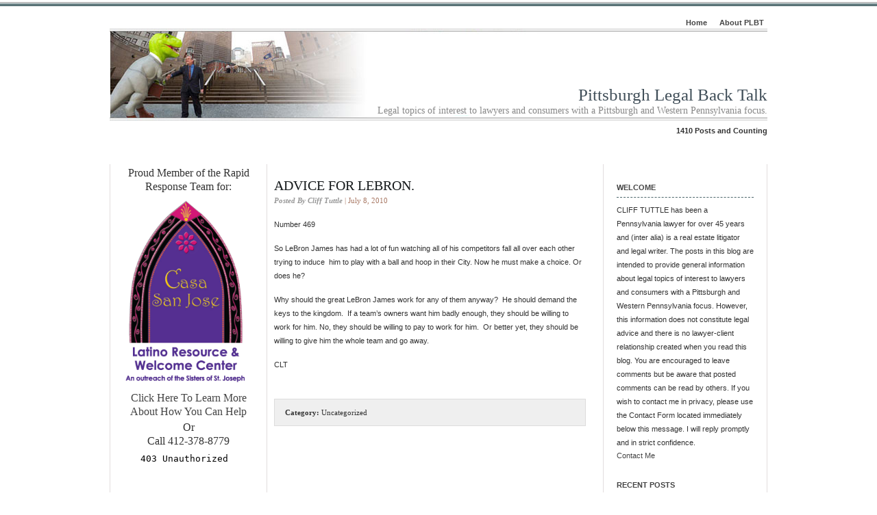

--- FILE ---
content_type: text/html; charset=UTF-8
request_url: https://www.pittsburghlegalbacktalk.com/advice-for-lebron/
body_size: 10367
content:
<!DOCTYPE html PUBLIC "-//W3C//DTD XHTML 1.0 Transitional//EN" "http://www.w3.org/TR/xhtml1/DTD/xhtml1-transitional.dtd">
<html xmlns="http://www.w3.org/1999/xhtml">
<head profile="http://gmpg.org/xfn/11">
<meta http-equiv="Content-Type" content="text/html; charset=UTF-8" />
<meta name="distribution" content="global" />
<meta name="robots" content="follow, all" />
<meta name="language" content="en" />
<meta name="google-site-verification" content="9J0g6oJScI9G0A5qPTdA2q-hyYfrRJed_YllKUDp62A" />
<title>  Advice for LeBron. : Pittsburgh Legal Back Talk</title>


<link rel="alternate" type="application/rss+xml" title="RSS 2.0" href="https://www.pittsburghlegalbacktalk.com/feed/" />
<link rel="alternate" type="text/xml" title="RSS .92" href="https://www.pittsburghlegalbacktalk.com/feed/rss/" />
<link rel="alternate" type="application/atom+xml" title="Atom 0.3" href="https://www.pittsburghlegalbacktalk.com/feed/atom/" />
<link rel="pingback" href="https://www.pittsburghlegalbacktalk.com/xmlrpc.php" />
	<link rel='archives' title='April 2020' href='https://www.pittsburghlegalbacktalk.com/2020/04/' />
	<link rel='archives' title='August 2019' href='https://www.pittsburghlegalbacktalk.com/2019/08/' />
	<link rel='archives' title='July 2019' href='https://www.pittsburghlegalbacktalk.com/2019/07/' />
	<link rel='archives' title='June 2019' href='https://www.pittsburghlegalbacktalk.com/2019/06/' />
	<link rel='archives' title='May 2019' href='https://www.pittsburghlegalbacktalk.com/2019/05/' />
	<link rel='archives' title='April 2019' href='https://www.pittsburghlegalbacktalk.com/2019/04/' />
	<link rel='archives' title='March 2019' href='https://www.pittsburghlegalbacktalk.com/2019/03/' />
	<link rel='archives' title='February 2019' href='https://www.pittsburghlegalbacktalk.com/2019/02/' />
	<link rel='archives' title='January 2019' href='https://www.pittsburghlegalbacktalk.com/2019/01/' />
	<link rel='archives' title='December 2018' href='https://www.pittsburghlegalbacktalk.com/2018/12/' />
	<link rel='archives' title='November 2018' href='https://www.pittsburghlegalbacktalk.com/2018/11/' />
	<link rel='archives' title='October 2018' href='https://www.pittsburghlegalbacktalk.com/2018/10/' />
	<link rel='archives' title='September 2018' href='https://www.pittsburghlegalbacktalk.com/2018/09/' />
	<link rel='archives' title='August 2018' href='https://www.pittsburghlegalbacktalk.com/2018/08/' />
	<link rel='archives' title='July 2018' href='https://www.pittsburghlegalbacktalk.com/2018/07/' />
	<link rel='archives' title='June 2018' href='https://www.pittsburghlegalbacktalk.com/2018/06/' />
	<link rel='archives' title='May 2018' href='https://www.pittsburghlegalbacktalk.com/2018/05/' />
	<link rel='archives' title='April 2018' href='https://www.pittsburghlegalbacktalk.com/2018/04/' />
	<link rel='archives' title='March 2018' href='https://www.pittsburghlegalbacktalk.com/2018/03/' />
	<link rel='archives' title='February 2018' href='https://www.pittsburghlegalbacktalk.com/2018/02/' />
	<link rel='archives' title='January 2018' href='https://www.pittsburghlegalbacktalk.com/2018/01/' />
	<link rel='archives' title='December 2017' href='https://www.pittsburghlegalbacktalk.com/2017/12/' />
	<link rel='archives' title='November 2017' href='https://www.pittsburghlegalbacktalk.com/2017/11/' />
	<link rel='archives' title='October 2017' href='https://www.pittsburghlegalbacktalk.com/2017/10/' />
	<link rel='archives' title='September 2017' href='https://www.pittsburghlegalbacktalk.com/2017/09/' />
	<link rel='archives' title='August 2017' href='https://www.pittsburghlegalbacktalk.com/2017/08/' />
	<link rel='archives' title='July 2017' href='https://www.pittsburghlegalbacktalk.com/2017/07/' />
	<link rel='archives' title='June 2017' href='https://www.pittsburghlegalbacktalk.com/2017/06/' />
	<link rel='archives' title='May 2017' href='https://www.pittsburghlegalbacktalk.com/2017/05/' />
	<link rel='archives' title='April 2017' href='https://www.pittsburghlegalbacktalk.com/2017/04/' />
	<link rel='archives' title='March 2017' href='https://www.pittsburghlegalbacktalk.com/2017/03/' />
	<link rel='archives' title='February 2017' href='https://www.pittsburghlegalbacktalk.com/2017/02/' />
	<link rel='archives' title='January 2017' href='https://www.pittsburghlegalbacktalk.com/2017/01/' />
	<link rel='archives' title='December 2016' href='https://www.pittsburghlegalbacktalk.com/2016/12/' />
	<link rel='archives' title='November 2016' href='https://www.pittsburghlegalbacktalk.com/2016/11/' />
	<link rel='archives' title='October 2016' href='https://www.pittsburghlegalbacktalk.com/2016/10/' />
	<link rel='archives' title='September 2016' href='https://www.pittsburghlegalbacktalk.com/2016/09/' />
	<link rel='archives' title='August 2016' href='https://www.pittsburghlegalbacktalk.com/2016/08/' />
	<link rel='archives' title='July 2016' href='https://www.pittsburghlegalbacktalk.com/2016/07/' />
	<link rel='archives' title='June 2016' href='https://www.pittsburghlegalbacktalk.com/2016/06/' />
	<link rel='archives' title='May 2016' href='https://www.pittsburghlegalbacktalk.com/2016/05/' />
	<link rel='archives' title='April 2016' href='https://www.pittsburghlegalbacktalk.com/2016/04/' />
	<link rel='archives' title='March 2016' href='https://www.pittsburghlegalbacktalk.com/2016/03/' />
	<link rel='archives' title='February 2016' href='https://www.pittsburghlegalbacktalk.com/2016/02/' />
	<link rel='archives' title='January 2016' href='https://www.pittsburghlegalbacktalk.com/2016/01/' />
	<link rel='archives' title='December 2015' href='https://www.pittsburghlegalbacktalk.com/2015/12/' />
	<link rel='archives' title='November 2015' href='https://www.pittsburghlegalbacktalk.com/2015/11/' />
	<link rel='archives' title='October 2015' href='https://www.pittsburghlegalbacktalk.com/2015/10/' />
	<link rel='archives' title='September 2015' href='https://www.pittsburghlegalbacktalk.com/2015/09/' />
	<link rel='archives' title='August 2015' href='https://www.pittsburghlegalbacktalk.com/2015/08/' />
	<link rel='archives' title='June 2015' href='https://www.pittsburghlegalbacktalk.com/2015/06/' />
	<link rel='archives' title='May 2015' href='https://www.pittsburghlegalbacktalk.com/2015/05/' />
	<link rel='archives' title='April 2015' href='https://www.pittsburghlegalbacktalk.com/2015/04/' />
	<link rel='archives' title='March 2015' href='https://www.pittsburghlegalbacktalk.com/2015/03/' />
	<link rel='archives' title='February 2015' href='https://www.pittsburghlegalbacktalk.com/2015/02/' />
	<link rel='archives' title='January 2015' href='https://www.pittsburghlegalbacktalk.com/2015/01/' />
	<link rel='archives' title='December 2014' href='https://www.pittsburghlegalbacktalk.com/2014/12/' />
	<link rel='archives' title='November 2014' href='https://www.pittsburghlegalbacktalk.com/2014/11/' />
	<link rel='archives' title='October 2014' href='https://www.pittsburghlegalbacktalk.com/2014/10/' />
	<link rel='archives' title='September 2014' href='https://www.pittsburghlegalbacktalk.com/2014/09/' />
	<link rel='archives' title='August 2014' href='https://www.pittsburghlegalbacktalk.com/2014/08/' />
	<link rel='archives' title='July 2014' href='https://www.pittsburghlegalbacktalk.com/2014/07/' />
	<link rel='archives' title='May 2014' href='https://www.pittsburghlegalbacktalk.com/2014/05/' />
	<link rel='archives' title='August 2012' href='https://www.pittsburghlegalbacktalk.com/2012/08/' />
	<link rel='archives' title='July 2012' href='https://www.pittsburghlegalbacktalk.com/2012/07/' />
	<link rel='archives' title='June 2012' href='https://www.pittsburghlegalbacktalk.com/2012/06/' />
	<link rel='archives' title='May 2012' href='https://www.pittsburghlegalbacktalk.com/2012/05/' />
	<link rel='archives' title='April 2012' href='https://www.pittsburghlegalbacktalk.com/2012/04/' />
	<link rel='archives' title='March 2012' href='https://www.pittsburghlegalbacktalk.com/2012/03/' />
	<link rel='archives' title='February 2012' href='https://www.pittsburghlegalbacktalk.com/2012/02/' />
	<link rel='archives' title='January 2012' href='https://www.pittsburghlegalbacktalk.com/2012/01/' />
	<link rel='archives' title='December 2011' href='https://www.pittsburghlegalbacktalk.com/2011/12/' />
	<link rel='archives' title='November 2011' href='https://www.pittsburghlegalbacktalk.com/2011/11/' />
	<link rel='archives' title='October 2011' href='https://www.pittsburghlegalbacktalk.com/2011/10/' />
	<link rel='archives' title='September 2011' href='https://www.pittsburghlegalbacktalk.com/2011/09/' />
	<link rel='archives' title='August 2011' href='https://www.pittsburghlegalbacktalk.com/2011/08/' />
	<link rel='archives' title='July 2011' href='https://www.pittsburghlegalbacktalk.com/2011/07/' />
	<link rel='archives' title='June 2011' href='https://www.pittsburghlegalbacktalk.com/2011/06/' />
	<link rel='archives' title='May 2011' href='https://www.pittsburghlegalbacktalk.com/2011/05/' />
	<link rel='archives' title='April 2011' href='https://www.pittsburghlegalbacktalk.com/2011/04/' />
	<link rel='archives' title='March 2011' href='https://www.pittsburghlegalbacktalk.com/2011/03/' />
	<link rel='archives' title='February 2011' href='https://www.pittsburghlegalbacktalk.com/2011/02/' />
	<link rel='archives' title='January 2011' href='https://www.pittsburghlegalbacktalk.com/2011/01/' />
	<link rel='archives' title='December 2010' href='https://www.pittsburghlegalbacktalk.com/2010/12/' />
	<link rel='archives' title='November 2010' href='https://www.pittsburghlegalbacktalk.com/2010/11/' />
	<link rel='archives' title='October 2010' href='https://www.pittsburghlegalbacktalk.com/2010/10/' />
	<link rel='archives' title='September 2010' href='https://www.pittsburghlegalbacktalk.com/2010/09/' />
	<link rel='archives' title='August 2010' href='https://www.pittsburghlegalbacktalk.com/2010/08/' />
	<link rel='archives' title='July 2010' href='https://www.pittsburghlegalbacktalk.com/2010/07/' />
	<link rel='archives' title='June 2010' href='https://www.pittsburghlegalbacktalk.com/2010/06/' />
	<link rel='archives' title='May 2010' href='https://www.pittsburghlegalbacktalk.com/2010/05/' />
	<link rel='archives' title='April 2010' href='https://www.pittsburghlegalbacktalk.com/2010/04/' />
	<link rel='archives' title='March 2010' href='https://www.pittsburghlegalbacktalk.com/2010/03/' />
	<link rel='archives' title='February 2010' href='https://www.pittsburghlegalbacktalk.com/2010/02/' />
	<link rel='archives' title='January 2010' href='https://www.pittsburghlegalbacktalk.com/2010/01/' />
	<link rel='archives' title='December 2009' href='https://www.pittsburghlegalbacktalk.com/2009/12/' />
	<link rel='archives' title='November 2009' href='https://www.pittsburghlegalbacktalk.com/2009/11/' />
	<link rel='archives' title='October 2009' href='https://www.pittsburghlegalbacktalk.com/2009/10/' />
	<link rel='archives' title='September 2009' href='https://www.pittsburghlegalbacktalk.com/2009/09/' />
	<link rel='archives' title='August 2009' href='https://www.pittsburghlegalbacktalk.com/2009/08/' />
	<link rel='archives' title='July 2009' href='https://www.pittsburghlegalbacktalk.com/2009/07/' />
	<link rel='archives' title='June 2009' href='https://www.pittsburghlegalbacktalk.com/2009/06/' />
	<link rel='archives' title='May 2009' href='https://www.pittsburghlegalbacktalk.com/2009/05/' />
	<link rel='archives' title='April 2009' href='https://www.pittsburghlegalbacktalk.com/2009/04/' />
	<link rel='archives' title='March 2009' href='https://www.pittsburghlegalbacktalk.com/2009/03/' />
	<link rel='archives' title='February 2009' href='https://www.pittsburghlegalbacktalk.com/2009/02/' />
	<link rel='archives' title='January 2009' href='https://www.pittsburghlegalbacktalk.com/2009/01/' />
	<link rel='archives' title='December 2008' href='https://www.pittsburghlegalbacktalk.com/2008/12/' />
	<link rel='archives' title='November 2008' href='https://www.pittsburghlegalbacktalk.com/2008/11/' />
	<link rel='archives' title='October 2008' href='https://www.pittsburghlegalbacktalk.com/2008/10/' />
	<link rel='archives' title='September 2008' href='https://www.pittsburghlegalbacktalk.com/2008/09/' />
	<link rel='archives' title='August 2008' href='https://www.pittsburghlegalbacktalk.com/2008/08/' />
	<link rel='archives' title='July 2008' href='https://www.pittsburghlegalbacktalk.com/2008/07/' />
<meta name='robots' content='max-image-preview:large' />

<!-- Google Tag Manager for WordPress by gtm4wp.com -->
<script data-cfasync="false" data-pagespeed-no-defer>//<![CDATA[
	var gtm4wp_datalayer_name = "dataLayer";
	var dataLayer = dataLayer || [];
//]]>
</script>
<!-- End Google Tag Manager for WordPress by gtm4wp.com --><link rel='dns-prefetch' href='//www.google.com' />
<link rel='dns-prefetch' href='//s.w.org' />
		<script type="text/javascript">
			window._wpemojiSettings = {"baseUrl":"https:\/\/s.w.org\/images\/core\/emoji\/13.1.0\/72x72\/","ext":".png","svgUrl":"https:\/\/s.w.org\/images\/core\/emoji\/13.1.0\/svg\/","svgExt":".svg","source":{"concatemoji":"https:\/\/www.pittsburghlegalbacktalk.com\/wp-includes\/js\/wp-emoji-release.min.js?ver=5.8.12"}};
			!function(e,a,t){var n,r,o,i=a.createElement("canvas"),p=i.getContext&&i.getContext("2d");function s(e,t){var a=String.fromCharCode;p.clearRect(0,0,i.width,i.height),p.fillText(a.apply(this,e),0,0);e=i.toDataURL();return p.clearRect(0,0,i.width,i.height),p.fillText(a.apply(this,t),0,0),e===i.toDataURL()}function c(e){var t=a.createElement("script");t.src=e,t.defer=t.type="text/javascript",a.getElementsByTagName("head")[0].appendChild(t)}for(o=Array("flag","emoji"),t.supports={everything:!0,everythingExceptFlag:!0},r=0;r<o.length;r++)t.supports[o[r]]=function(e){if(!p||!p.fillText)return!1;switch(p.textBaseline="top",p.font="600 32px Arial",e){case"flag":return s([127987,65039,8205,9895,65039],[127987,65039,8203,9895,65039])?!1:!s([55356,56826,55356,56819],[55356,56826,8203,55356,56819])&&!s([55356,57332,56128,56423,56128,56418,56128,56421,56128,56430,56128,56423,56128,56447],[55356,57332,8203,56128,56423,8203,56128,56418,8203,56128,56421,8203,56128,56430,8203,56128,56423,8203,56128,56447]);case"emoji":return!s([10084,65039,8205,55357,56613],[10084,65039,8203,55357,56613])}return!1}(o[r]),t.supports.everything=t.supports.everything&&t.supports[o[r]],"flag"!==o[r]&&(t.supports.everythingExceptFlag=t.supports.everythingExceptFlag&&t.supports[o[r]]);t.supports.everythingExceptFlag=t.supports.everythingExceptFlag&&!t.supports.flag,t.DOMReady=!1,t.readyCallback=function(){t.DOMReady=!0},t.supports.everything||(n=function(){t.readyCallback()},a.addEventListener?(a.addEventListener("DOMContentLoaded",n,!1),e.addEventListener("load",n,!1)):(e.attachEvent("onload",n),a.attachEvent("onreadystatechange",function(){"complete"===a.readyState&&t.readyCallback()})),(n=t.source||{}).concatemoji?c(n.concatemoji):n.wpemoji&&n.twemoji&&(c(n.twemoji),c(n.wpemoji)))}(window,document,window._wpemojiSettings);
		</script>
		
	<link rel='stylesheet' id='litespeed-cache-dummy-css'  href='https://www.pittsburghlegalbacktalk.com/wp-content/plugins/litespeed-cache/assets/css/litespeed-dummy.css?ver=5.8.12' type='text/css' media='all' />






<script type='text/javascript' src='https://www.pittsburghlegalbacktalk.com/wp-includes/js/jquery/jquery.min.js?ver=3.6.0' id='jquery-core-js'></script>
<script type='text/javascript' src='https://www.pittsburghlegalbacktalk.com/wp-includes/js/jquery/jquery-migrate.min.js?ver=3.3.2' id='jquery-migrate-js'></script>
<script type='text/javascript' src='https://www.pittsburghlegalbacktalk.com/wp-content/plugins/duracelltomi-google-tag-manager/js/gtm4wp-form-move-tracker.js?ver=1.11.6' id='gtm4wp-form-move-tracker-js'></script>
<link rel="https://api.w.org/" href="https://www.pittsburghlegalbacktalk.com/wp-json/" /><link rel="alternate" type="application/json" href="https://www.pittsburghlegalbacktalk.com/wp-json/wp/v2/posts/1677" /><link rel="EditURI" type="application/rsd+xml" title="RSD" href="https://www.pittsburghlegalbacktalk.com/xmlrpc.php?rsd" />
<link rel="wlwmanifest" type="application/wlwmanifest+xml" href="https://www.pittsburghlegalbacktalk.com/wp-includes/wlwmanifest.xml" /> 
<meta name="generator" content="WordPress 5.8.12" />
<link rel="canonical" href="https://www.pittsburghlegalbacktalk.com/advice-for-lebron/" />
<link rel='shortlink' href='https://www.pittsburghlegalbacktalk.com/?p=1677' />
<link rel="alternate" type="application/json+oembed" href="https://www.pittsburghlegalbacktalk.com/wp-json/oembed/1.0/embed?url=https%3A%2F%2Fwww.pittsburghlegalbacktalk.com%2Fadvice-for-lebron%2F" />
<link rel="alternate" type="text/xml+oembed" href="https://www.pittsburghlegalbacktalk.com/wp-json/oembed/1.0/embed?url=https%3A%2F%2Fwww.pittsburghlegalbacktalk.com%2Fadvice-for-lebron%2F&#038;format=xml" />
<script charset="utf-8" type="text/javascript">var switchTo5x=true;</script><script charset="utf-8" type="text/javascript" id="st_insights_js" src="http://w.sharethis.com/button/buttons.js?publisher=&amp;product=sharethis-wordpress&amp;wordpress_version=4.9.7"></script><script type="text/javascript">stLight.options({publisher:'wp.48e69ffb-e719-4629-b5c2-85488a933a8c'});var st_type='wordpress4.9.7';</script>
<!-- Google Tag Manager for WordPress by gtm4wp.com -->
<script data-cfasync="false" data-pagespeed-no-defer>//<![CDATA[
	var dataLayer_content = {"pagePostType":"post","pagePostType2":"single-post","pagePostAuthor":"Cliff Tuttle"};
	dataLayer.push( dataLayer_content );//]]>
</script>
<script data-cfasync="false">//<![CDATA[
(function(w,d,s,l,i){w[l]=w[l]||[];w[l].push({'gtm.start':
new Date().getTime(),event:'gtm.js'});var f=d.getElementsByTagName(s)[0],
j=d.createElement(s),dl=l!='dataLayer'?'&l='+l:'';j.async=true;j.src=
'//www.googletagmanager.com/gtm.'+'js?id='+i+dl;f.parentNode.insertBefore(j,f);
})(window,document,'script','dataLayer','GTM-W7QPKNQ');//]]>
</script>
<!-- End Google Tag Manager -->
<!-- End Google Tag Manager for WordPress by gtm4wp.com --><style type="text/css" media="screen">
<!-- @import url( https://www.pittsburghlegalbacktalk.com/wp-content/themes/plbt/style.css ); -->
</style>
</head>

<body>

<div id="wrap">

<div id="stripe"></div>

	<div id="nav">
		<ul>
			<li><a href="https://www.pittsburghlegalbacktalk.com">Home</a></li>
			<li class="page_item page-item-2"><a href="https://www.pittsburghlegalbacktalk.com/about/">About PLBT</a></li>
		</ul>
	</div>

	<div id="masthead">
		<h1><a href="https://www.pittsburghlegalbacktalk.com">Pittsburgh Legal Back Talk</a></h1>
		<h3>Legal topics of interest to lawyers and consumers with a Pittsburgh and Western Pennsylvania focus.</h3>
		<h4>1410 Posts and Counting</h4>
	</div>

	<div id="banner" onclick="location.href='https://www.pittsburghlegalbacktalk.com';" style="cursor: pointer;"></div>

<div id="content">

<!-- begin l_sidebar -->

	<div id="l_sidebar">

	<li id="custom_html-2" class="widget_text widget widget_custom_html"><div class="textwidget custom-html-widget"><p align="center" style="font-family: Georgia, 'Times New Roman', Times, serif;font-size:16px;">
	Proud Member of the Rapid Response Team for:
<a href="https://casasanjose.org/">
<img alt="Casa San Jose Logo" src="/wp-content/uploads/2018/06/CasaSanJose_Logo.png" width="180px" /><br>
Click Here To Learn More About How You Can Help</a>
</p>
<p align="center" style="font-family: Georgia, 'Times New Roman', Times, serif;font-size:16px;">
	Or<br>
	Call 412-378-8779
</p></div></li>
<li id="custom_html-3" class="widget_text widget widget_custom_html"><div class="textwidget custom-html-widget"><center>
<script type="text/javascript" src="https://www.avvo.com/assets/badges-v2.js"></script><div class="avvo_badge" data-type="rating" data-specialty="117" data-target="https://www.avvo.com/professional_badges/569262"><div class="avvo_content"><a href="https://www.avvo.com/attorneys/15234-pa-clifford-tuttle-569262.html?utm_campaign=avvo_rating&utm_content=569262&utm_medium=avvo_badge&utm_source=avvo" rel="me noopener" target="_blank">Lawyer Clifford Tuttle</a> | <a href="https://www.avvo.com/landlord-tenant-lawyer/pa/pittsburgh.html?utm_campaign=avvo_rating&utm_content=569262&utm_medium=avvo_badge&utm_source=avvo" target="_blank" rel="noopener">Top Attorney Landlord &amp; Tenant</a></div></div></center></div></li>
<li id="custom_html-4" class="widget_text widget widget_custom_html"><div class="textwidget custom-html-widget"><center>
<script type="text/javascript" src="https://www.avvo.com/assets/badges-v2.js"></script><div class="avvo_badge" data-type="contributor" data-specialty="117" data-target="https://www.avvo.com/professional_badges/569262"><div class="avvo_content"><a href="https://www.avvo.com/attorneys/15234-pa-clifford-tuttle-569262.html?utm_campaign=avvo_contributor_badge&utm_content=569262&utm_medium=avvo_badge&utm_source=avvo" rel="me noopener" target="_blank">Lawyer Clifford Tuttle</a> | <a href="https://www.avvo.com/landlord-tenant-lawyer/pa/pittsburgh.html?utm_campaign=avvo_contributor_badge&utm_content=569262&utm_medium=avvo_badge&utm_source=avvo" target="_blank" rel="noopener">Lawyer Landlord &amp; Tenant</a></div></div></center></div></li>
<li id="categories-5" class="widget widget_categories"><h2 class="widgettitle">Categories</h2>

			<ul>
					<li class="cat-item cat-item-348"><a href="https://www.pittsburghlegalbacktalk.com/category/2012/">2012</a>
</li>
	<li class="cat-item cat-item-517"><a href="https://www.pittsburghlegalbacktalk.com/category/2013/">2013</a>
</li>
	<li class="cat-item cat-item-1011"><a href="https://www.pittsburghlegalbacktalk.com/category/2016/">2016</a>
</li>
	<li class="cat-item cat-item-1094"><a href="https://www.pittsburghlegalbacktalk.com/category/2017/">2017</a>
</li>
	<li class="cat-item cat-item-1148"><a href="https://www.pittsburghlegalbacktalk.com/category/2018/">2018</a>
</li>
	<li class="cat-item cat-item-830"><a href="https://www.pittsburghlegalbacktalk.com/category/advertising/">Advertising</a>
</li>
	<li class="cat-item cat-item-1355"><a href="https://www.pittsburghlegalbacktalk.com/category/advocacy/">Advocacy</a>
</li>
	<li class="cat-item cat-item-1286"><a href="https://www.pittsburghlegalbacktalk.com/category/amazing/">Amazing!</a>
</li>
	<li class="cat-item cat-item-1095"><a href="https://www.pittsburghlegalbacktalk.com/category/appellate-practice/">Appellate Practice</a>
</li>
	<li class="cat-item cat-item-1142"><a href="https://www.pittsburghlegalbacktalk.com/category/apps-for-lawyers-and-others/">Apps for Lawyers and Others</a>
</li>
	<li class="cat-item cat-item-35"><a href="https://www.pittsburghlegalbacktalk.com/category/avvo-answers/">AVVO Answers</a>
</li>
	<li class="cat-item cat-item-221"><a href="https://www.pittsburghlegalbacktalk.com/category/bankruptcy/">Bankruptcy</a>
</li>
	<li class="cat-item cat-item-15"><a href="https://www.pittsburghlegalbacktalk.com/category/blawging/">Blawging</a>
</li>
	<li class="cat-item cat-item-906"><a href="https://www.pittsburghlegalbacktalk.com/category/business/">Business</a>
</li>
	<li class="cat-item cat-item-1274"><a href="https://www.pittsburghlegalbacktalk.com/category/casa-san-jose/">Casa San Jose</a>
</li>
	<li class="cat-item cat-item-253"><a href="https://www.pittsburghlegalbacktalk.com/category/case-update/">Case Update</a>
</li>
	<li class="cat-item cat-item-1129"><a href="https://www.pittsburghlegalbacktalk.com/category/christmas/">Christmas!</a>
</li>
	<li class="cat-item cat-item-12"><a href="https://www.pittsburghlegalbacktalk.com/category/civil-litigation/">Civil Litigation</a>
</li>
	<li class="cat-item cat-item-1055"><a href="https://www.pittsburghlegalbacktalk.com/category/civil-rights/">Civil Rights</a>
</li>
	<li class="cat-item cat-item-187"><a href="https://www.pittsburghlegalbacktalk.com/category/civility-and-courtesy-in-the-practice-of-law/">Civility and Courtesy in the Practice of Law.</a>
</li>
	<li class="cat-item cat-item-1182"><a href="https://www.pittsburghlegalbacktalk.com/category/congressional-redistricting/">Congressional Redistricting</a>
</li>
	<li class="cat-item cat-item-111"><a href="https://www.pittsburghlegalbacktalk.com/category/constitutional-law/">Constitutional Law</a>
</li>
	<li class="cat-item cat-item-812"><a href="https://www.pittsburghlegalbacktalk.com/category/construction-law/">Construction Law</a>
</li>
	<li class="cat-item cat-item-202"><a href="https://www.pittsburghlegalbacktalk.com/category/consumer-protection/">Consumer Protection</a>
</li>
	<li class="cat-item cat-item-712"><a href="https://www.pittsburghlegalbacktalk.com/category/contract-law-2/">Contract Law</a>
</li>
	<li class="cat-item cat-item-1390"><a href="https://www.pittsburghlegalbacktalk.com/category/coronavirus/">Coronavirus</a>
</li>
	<li class="cat-item cat-item-833"><a href="https://www.pittsburghlegalbacktalk.com/category/courthouse-scenes/">Courthouse Scenes</a>
</li>
	<li class="cat-item cat-item-1389"><a href="https://www.pittsburghlegalbacktalk.com/category/covid-19/">COVID-19</a>
</li>
	<li class="cat-item cat-item-305"><a href="https://www.pittsburghlegalbacktalk.com/category/credit-card-collection-litigation/">Credit Card Collection Litigation</a>
</li>
	<li class="cat-item cat-item-54"><a href="https://www.pittsburghlegalbacktalk.com/category/criminal-law/">Criminal Law</a>
</li>
	<li class="cat-item cat-item-1118"><a href="https://www.pittsburghlegalbacktalk.com/category/cyber-security/">Cyber security</a>
</li>
	<li class="cat-item cat-item-1200"><a href="https://www.pittsburghlegalbacktalk.com/category/decision-making/">Decision making</a>
</li>
	<li class="cat-item cat-item-696"><a href="https://www.pittsburghlegalbacktalk.com/category/employment-law/">Employment Law</a>
</li>
	<li class="cat-item cat-item-112"><a href="https://www.pittsburghlegalbacktalk.com/category/encore-post/">Encore Post</a>
</li>
	<li class="cat-item cat-item-657"><a href="https://www.pittsburghlegalbacktalk.com/category/environmental-law/">Environmental Law</a>
</li>
	<li class="cat-item cat-item-566"><a href="https://www.pittsburghlegalbacktalk.com/category/estates-and-trusts/">Estates and Trusts</a>
</li>
	<li class="cat-item cat-item-1368"><a href="https://www.pittsburghlegalbacktalk.com/category/ethics/">Ethics</a>
</li>
	<li class="cat-item cat-item-306"><a href="https://www.pittsburghlegalbacktalk.com/category/evidence/">Evidence</a>
</li>
	<li class="cat-item cat-item-708"><a href="https://www.pittsburghlegalbacktalk.com/category/fair-housing/">Fair Housing</a>
</li>
	<li class="cat-item cat-item-1098"><a href="https://www.pittsburghlegalbacktalk.com/category/fake-news/">Fake News</a>
</li>
	<li class="cat-item cat-item-16"><a href="https://www.pittsburghlegalbacktalk.com/category/family-law/">Family Law</a>
</li>
	<li class="cat-item cat-item-1272"><a href="https://www.pittsburghlegalbacktalk.com/category/fifty-years-ago/">Fifty Years Ago</a>
</li>
	<li class="cat-item cat-item-1248"><a href="https://www.pittsburghlegalbacktalk.com/category/fracking/">fracking</a>
</li>
	<li class="cat-item cat-item-1285"><a href="https://www.pittsburghlegalbacktalk.com/category/future-of-the-law/">Future of the Law</a>
</li>
	<li class="cat-item cat-item-3"><a href="https://www.pittsburghlegalbacktalk.com/category/great-lawyers/">Great Lawyers</a>
</li>
	<li class="cat-item cat-item-775"><a href="https://www.pittsburghlegalbacktalk.com/category/history/">History</a>
</li>
	<li class="cat-item cat-item-417"><a href="https://www.pittsburghlegalbacktalk.com/category/holidays/">Holidays</a>
</li>
	<li class="cat-item cat-item-93"><a href="https://www.pittsburghlegalbacktalk.com/category/how-to/">How to . . .</a>
</li>
	<li class="cat-item cat-item-47"><a href="https://www.pittsburghlegalbacktalk.com/category/humor-and-satire/">Humor and Satire</a>
</li>
	<li class="cat-item cat-item-1366"><a href="https://www.pittsburghlegalbacktalk.com/category/immigration/">Immigration</a>
</li>
	<li class="cat-item cat-item-37"><a href="https://www.pittsburghlegalbacktalk.com/category/insurance/">insurance</a>
</li>
	<li class="cat-item cat-item-1329"><a href="https://www.pittsburghlegalbacktalk.com/category/jack-sez/">Jack Sez</a>
</li>
	<li class="cat-item cat-item-45"><a href="https://www.pittsburghlegalbacktalk.com/category/landlord-and-tenant-law-and-litigation/">Landlord and Tenant law and litigation</a>
</li>
	<li class="cat-item cat-item-1031"><a href="https://www.pittsburghlegalbacktalk.com/category/lawyering/">Lawyering</a>
</li>
	<li class="cat-item cat-item-292"><a href="https://www.pittsburghlegalbacktalk.com/category/legal-education/">Legal Education</a>
</li>
	<li class="cat-item cat-item-918"><a href="https://www.pittsburghlegalbacktalk.com/category/legal-ethics/">Legal Ethics</a>
</li>
	<li class="cat-item cat-item-1113"><a href="https://www.pittsburghlegalbacktalk.com/category/legal-history/">Legal History</a>
</li>
	<li class="cat-item cat-item-79"><a href="https://www.pittsburghlegalbacktalk.com/category/legal-marketing/">Legal Marketing</a>
</li>
	<li class="cat-item cat-item-40"><a href="https://www.pittsburghlegalbacktalk.com/category/legal-technology/">Legal Technology</a>
</li>
	<li class="cat-item cat-item-1171"><a href="https://www.pittsburghlegalbacktalk.com/category/legal-writing/">Legal Writing</a>
</li>
	<li class="cat-item cat-item-526"><a href="https://www.pittsburghlegalbacktalk.com/category/life-affirmation/">Life Affirmation</a>
</li>
	<li class="cat-item cat-item-528"><a href="https://www.pittsburghlegalbacktalk.com/category/life-on-the-internet/">Life on the Internet</a>
</li>
	<li class="cat-item cat-item-14"><a href="https://www.pittsburghlegalbacktalk.com/category/links/">Links</a>
</li>
	<li class="cat-item cat-item-217"><a href="https://www.pittsburghlegalbacktalk.com/category/milestones/">Milestones</a>
</li>
	<li class="cat-item cat-item-13"><a href="https://www.pittsburghlegalbacktalk.com/category/mortgage-foreclosure/">Mortgage Foreclosure</a>
</li>
	<li class="cat-item cat-item-9"><a href="https://www.pittsburghlegalbacktalk.com/category/news-commentary/">News Commentary</a>
</li>
	<li class="cat-item cat-item-149"><a href="https://www.pittsburghlegalbacktalk.com/category/oil-and-gas/">Oil and Gas</a>
</li>
	<li class="cat-item cat-item-1099"><a href="https://www.pittsburghlegalbacktalk.com/category/on-line-chicanery/">On line chicanery</a>
</li>
	<li class="cat-item cat-item-1043"><a href="https://www.pittsburghlegalbacktalk.com/category/on-line-security/">On-line Security</a>
</li>
	<li class="cat-item cat-item-1340"><a href="https://www.pittsburghlegalbacktalk.com/category/one-hundred-years-ago/">One Hundred Years Ago</a>
</li>
	<li class="cat-item cat-item-53"><a href="https://www.pittsburghlegalbacktalk.com/category/oriegate/">Oriegate</a>
</li>
	<li class="cat-item cat-item-788"><a href="https://www.pittsburghlegalbacktalk.com/category/orphans-court-practice/">Orphan&#039;s Court Practice</a>
</li>
	<li class="cat-item cat-item-1263"><a href="https://www.pittsburghlegalbacktalk.com/category/personal-privacy/">Personal Privacy</a>
</li>
	<li class="cat-item cat-item-42"><a href="https://www.pittsburghlegalbacktalk.com/category/personal-productivity/">Personal Productivity</a>
</li>
	<li class="cat-item cat-item-1116"><a href="https://www.pittsburghlegalbacktalk.com/category/phishing/">Phishing</a>
</li>
	<li class="cat-item cat-item-52"><a href="https://www.pittsburghlegalbacktalk.com/category/pittsburgh/">Pittsburgh</a>
</li>
	<li class="cat-item cat-item-1330"><a href="https://www.pittsburghlegalbacktalk.com/category/plbt/">Pittsburgh Legal Back Talk</a>
</li>
	<li class="cat-item cat-item-466"><a href="https://www.pittsburghlegalbacktalk.com/category/pittsburgh-legal-community/">Pittsburgh Legal Community</a>
</li>
	<li class="cat-item cat-item-1071"><a href="https://www.pittsburghlegalbacktalk.com/category/pokemon-litigation/">Pokemon Litigation</a>
</li>
	<li class="cat-item cat-item-755"><a href="https://www.pittsburghlegalbacktalk.com/category/politics-and-government/">Politics and Government</a>
</li>
	<li class="cat-item cat-item-340"><a href="https://www.pittsburghlegalbacktalk.com/category/post-september-11/">Post September 11</a>
</li>
	<li class="cat-item cat-item-29"><a href="https://www.pittsburghlegalbacktalk.com/category/practice-of-law/">Practice of Law</a>
</li>
	<li class="cat-item cat-item-1259"><a href="https://www.pittsburghlegalbacktalk.com/category/privacy/">Privacy</a>
</li>
	<li class="cat-item cat-item-21"><a href="https://www.pittsburghlegalbacktalk.com/category/property-assessments/">Property Assessments</a>
</li>
	<li class="cat-item cat-item-20"><a href="https://www.pittsburghlegalbacktalk.com/category/real-estate/">Real Estate</a>
</li>
	<li class="cat-item cat-item-680"><a href="https://www.pittsburghlegalbacktalk.com/category/real-estate-contracts/">Real Estate Contracts</a>
</li>
	<li class="cat-item cat-item-422"><a href="https://www.pittsburghlegalbacktalk.com/category/reassessment-2012/">Reassessment 2012</a>
</li>
	<li class="cat-item cat-item-1101"><a href="https://www.pittsburghlegalbacktalk.com/category/retweets/">Retweets</a>
</li>
	<li class="cat-item cat-item-1317"><a href="https://www.pittsburghlegalbacktalk.com/category/right-to-reputation/">Right to Reputation</a>
</li>
	<li class="cat-item cat-item-675"><a href="https://www.pittsburghlegalbacktalk.com/category/scotus/">SCOTUS</a>
</li>
	<li class="cat-item cat-item-443"><a href="https://www.pittsburghlegalbacktalk.com/category/screenshots/">Screenshots!</a>
</li>
	<li class="cat-item cat-item-1108"><a href="https://www.pittsburghlegalbacktalk.com/category/security-and-privacy/">Security and Privacy</a>
</li>
	<li class="cat-item cat-item-1081"><a href="https://www.pittsburghlegalbacktalk.com/category/senior-lawyers/">Senior Lawyers</a>
</li>
	<li class="cat-item cat-item-456"><a href="https://www.pittsburghlegalbacktalk.com/category/seven-foundations-of-time-mastery-for-attorneys/">Seven Foundations of Time Mastery for Attorneys</a>
</li>
	<li class="cat-item cat-item-807"><a href="https://www.pittsburghlegalbacktalk.com/category/signs-of-the-times/">Signs of the Times</a>
</li>
	<li class="cat-item cat-item-372"><a href="https://www.pittsburghlegalbacktalk.com/category/solo-by-choice-the-review/">Solo by Choice: The Review</a>
</li>
	<li class="cat-item cat-item-470"><a href="https://www.pittsburghlegalbacktalk.com/category/tell-us-something/">Tell Us Something . . .</a>
</li>
	<li class="cat-item cat-item-1146"><a href="https://www.pittsburghlegalbacktalk.com/category/ten-years-of-pittsburgh-legal-back-talk/">Ten Years of Pittsburgh Legal Back Talk</a>
</li>
	<li class="cat-item cat-item-1147"><a href="https://www.pittsburghlegalbacktalk.com/category/tenth-anniversary/">Tenth Anniversary</a>
</li>
	<li class="cat-item cat-item-1180"><a href="https://www.pittsburghlegalbacktalk.com/category/tenth-anniversary-year-of-plbt/">Tenth Anniversary Year of PLBT</a>
</li>
	<li class="cat-item cat-item-190"><a href="https://www.pittsburghlegalbacktalk.com/category/the-continuing-american-revolution/">The continuing American Revolution</a>
</li>
	<li class="cat-item cat-item-457"><a href="https://www.pittsburghlegalbacktalk.com/category/the-review/">the Review</a>
</li>
	<li class="cat-item cat-item-831"><a href="https://www.pittsburghlegalbacktalk.com/category/trademark-and-service-mark/">trademark and service mark</a>
</li>
	<li class="cat-item cat-item-595"><a href="https://www.pittsburghlegalbacktalk.com/category/trends-in-the-law/">Trends in the Law</a>
</li>
	<li class="cat-item cat-item-38"><a href="https://www.pittsburghlegalbacktalk.com/category/twitter/">Twitter</a>
</li>
	<li class="cat-item cat-item-729"><a href="https://www.pittsburghlegalbacktalk.com/category/utpcpl/">UTPCPL</a>
</li>
	<li class="cat-item cat-item-1120"><a href="https://www.pittsburghlegalbacktalk.com/category/vocabulary-word-of-the-day/">Vocabulary Word of the Day</a>
</li>
	<li class="cat-item cat-item-60"><a href="https://www.pittsburghlegalbacktalk.com/category/weekend-book-review/">Weekend Book Review</a>
</li>
	<li class="cat-item cat-item-607"><a href="https://www.pittsburghlegalbacktalk.com/category/winners-and-losers/">Winners and Losers</a>
</li>
	<li class="cat-item cat-item-1122"><a href="https://www.pittsburghlegalbacktalk.com/category/words-lawyers-use/">Words Lawyers Use</a>
</li>
	<li class="cat-item cat-item-995"><a href="https://www.pittsburghlegalbacktalk.com/category/workers-compensation/">Workers Compensation</a>
</li>
	<li class="cat-item cat-item-266"><a href="https://www.pittsburghlegalbacktalk.com/category/zoning/">Zoning</a>
</li>
			</ul>

			</li>


</div>

<!-- end l_sidebar -->

<div id="contentleft">
		<h1><a href="https://www.pittsburghlegalbacktalk.com/advice-for-lebron/" rel="bookmark">Advice for LeBron.</a></h1>
	
	<p class="date"><b>Posted By Cliff Tuttle</b> | July 8, 2010</p>
	
	  
	<p>Number 469</p>
<p>So LeBron James has had a lot of fun watching all of his competitors fall all over each other trying to induce  him to play with a ball and hoop in their City. Now he must make a choice. Or does he?</p>
<p>Why should the great LeBron James work for any of them anyway?  He should demand the keys to the kingdom.  If a team&#8217;s owners want him badly enough, they should be willing to work for him. No, they should be willing to pay to work for him.  Or better yet, they should be willing to give him the whole team and go away.</p>
<p>CLT</p>
<p class="no-break"><span class='st_facebook_buttons' st_title='Advice for LeBron.' st_url='https://www.pittsburghlegalbacktalk.com/advice-for-lebron/' displayText='Facebook'></span><span class='st_twitter_buttons' st_title='Advice for LeBron.' st_url='https://www.pittsburghlegalbacktalk.com/advice-for-lebron/' displayText='Twitter'></span><span class='st_email_buttons' st_title='Advice for LeBron.' st_url='https://www.pittsburghlegalbacktalk.com/advice-for-lebron/' displayText='Email'></span><span class='st_sharethis_buttons' st_title='Advice for LeBron.' st_url='https://www.pittsburghlegalbacktalk.com/advice-for-lebron/' displayText='ShareThis'></span><span class='st_fblike_buttons' st_title='Advice for LeBron.' st_url='https://www.pittsburghlegalbacktalk.com/advice-for-lebron/' displayText='Facebook Like'></span><span class='st_plusone_buttons' st_title='Advice for LeBron.' st_url='https://www.pittsburghlegalbacktalk.com/advice-for-lebron/' displayText='Google +1'></span><span class='st_pinterest _buttons' st_title='Advice for LeBron.' st_url='https://www.pittsburghlegalbacktalk.com/advice-for-lebron/' displayText='Pinterest'></span></p><div style="clear:both;"></div>

	<div class="bt-links"><strong>Category:</strong> Uncategorized<br /></div>
	
	<!--
	<rdf:RDF xmlns:rdf="http://www.w3.org/1999/02/22-rdf-syntax-ns#"
			xmlns:dc="http://purl.org/dc/elements/1.1/"
			xmlns:trackback="http://madskills.com/public/xml/rss/module/trackback/">
		<rdf:Description rdf:about="https://www.pittsburghlegalbacktalk.com/advice-for-lebron/"
    dc:identifier="https://www.pittsburghlegalbacktalk.com/advice-for-lebron/"
    dc:title="Advice for LeBron."
    trackback:ping="https://www.pittsburghlegalbacktalk.com/advice-for-lebron/trackback/" />
</rdf:RDF>	-->
	
	
	</div>
	


<!-- begin r_sidebar -->

	<div id="r_sidebar">
	<h2>Welcome</h2>
		<p>CLIFF TUTTLE has been a Pennsylvania lawyer for over 45 years and (inter alia) is a real estate litigator and legal writer.  The posts in this blog are intended to provide general information about legal topics of interest to lawyers and consumers with a Pittsburgh and Western Pennsylvania focus.  However, this information does not constitute legal advice and there is no lawyer-client relationship created when you read this blog.  You are encouraged to leave comments but be aware that posted comments can be read by others. If you wish to contact me in privacy, please use the Contact Form located immediately below this message. I will reply promptly and in strict confidence.</p>

<li id="custom_html-5" class="widget_text widget widget_custom_html"><div class="textwidget custom-html-widget"><div class="button-wrapper">
	<a class="button cta-button contact-button" href="#">Contact Me</a>
</div></div></li>

		<li id="recent-posts-5" class="widget widget_recent_entries">
		<h2 class="widgettitle">Recent Posts</h2>

		<ul>
											<li>
					<a href="https://www.pittsburghlegalbacktalk.com/sheriff-sales-in-the-covid-19-era/">Sheriff Sales in the COVID-19 Era</a>
									</li>
											<li>
					<a href="https://www.pittsburghlegalbacktalk.com/mortgage-foreclosure-cares-act-creates-gigantic-opportunity-for-borrows-under-federally-backed-and-owned-mortgages/">MORTGAGE FORECLOSURE: Cares Act creates gigantic opportunity for borrows under federally-backed and owned mortgages.</a>
									</li>
											<li>
					<a href="https://www.pittsburghlegalbacktalk.com/pa-appellate-courts-schedule-arguments-using-electronic-media/">PA Appellate Courts Schedule Arguments Using Electronic Media</a>
									</li>
											<li>
					<a href="https://www.pittsburghlegalbacktalk.com/us-supreme-court-holds-that-juries-must-render-unanimous-decisions-in-state-criminal-cases/">US Supreme Court holds that juries must render unanimous decisions in state criminal cases</a>
									</li>
											<li>
					<a href="https://www.pittsburghlegalbacktalk.com/signs-of-the-times-the-future-shortage-of-dentists/">Signs of the Times &#8212; the future shortage of dentists.</a>
									</li>
					</ul>

		</li>
<li id="arpw-widget-2" class="widget arpw-widget-random"><h2 class="widgettitle">Posts You Might Like</h2>
<div class="arpw-random-post "><ul class="arpw-ul"><li class="arpw-li arpw-clearfix"><a href="https://www.pittsburghlegalbacktalk.com/casa-san-jose-rapid-response-team-helps-to-enable-those-arrested-by-ice-to-obtain-due-process/"  rel="bookmark"><img class="arpw-thumbnail aligncenter" src="https://www.pittsburghlegalbacktalk.com/wp-content/uploads/2018/06/Dreamers-150x150.png" alt="Casa San Jose Rapid Response Team Helps to Enable those Arrested by ICE to Obtain Due Process." width="150" height="150"></a><a class="arpw-title" href="https://www.pittsburghlegalbacktalk.com/casa-san-jose-rapid-response-team-helps-to-enable-those-arrested-by-ice-to-obtain-due-process/" rel="bookmark">Casa San Jose Rapid Response Team Helps to Enable those Arrested by ICE to Obtain Due Process.</a></li><li class="arpw-li arpw-clearfix"><a href="https://www.pittsburghlegalbacktalk.com/skill-v-luck/"  rel="bookmark"><img class="arpw-thumbnail aligncenter" src="https://www.pittsburghlegalbacktalk.com/wp-content/uploads/2018/05/Luck-150x150.png" alt="Skill v. Luck" width="150" height="150"></a><a class="arpw-title" href="https://www.pittsburghlegalbacktalk.com/skill-v-luck/" rel="bookmark">Skill v. Luck</a></li><li class="arpw-li arpw-clearfix"><a href="https://www.pittsburghlegalbacktalk.com/hello-world/"  rel="bookmark"><img class="arpw-thumbnail aligncenter" src="https://www.pittsburghlegalbacktalk.com/wp-content/uploads/2008/07/Shakespeare-150x150.png" alt="Welcome To Pittsburgh Legal Back-Talk! (First Post on July 7, 2008)" width="150" height="150"></a><a class="arpw-title" href="https://www.pittsburghlegalbacktalk.com/hello-world/" rel="bookmark">Welcome To Pittsburgh Legal Back-Talk! (First Post on July 7, 2008)</a></li></ul></div><!-- Generated by https://wordpress.org/plugins/advanced-random-posts-widget/ --></li>
	<h2 id="feed"><a href="http://www.pittsburghlegalbacktalk.com/?feed=rss">Subscribe to our feed</a></h2>

</div>

<!-- end r_sidebar -->

</div>

<!-- The main column ends  -->

</div>
<!-- end wrap -->



<!-- begin footer -->

<div style="clear:both;"></div>
<div style="clear:both;"></div>


<div id="footer">
	<p>copywrite &copy; 2026</p>
</div>


<div id="pum-9985" class="pum pum-overlay pum-theme-9980 pum-theme-lightbox popmake-overlay click_open" data-popmake="{&quot;id&quot;:9985,&quot;slug&quot;:&quot;contact&quot;,&quot;theme_id&quot;:9980,&quot;cookies&quot;:[],&quot;triggers&quot;:[{&quot;type&quot;:&quot;click_open&quot;,&quot;settings&quot;:{&quot;cookie_name&quot;:&quot;&quot;,&quot;extra_selectors&quot;:&quot;.contact-button&quot;}}],&quot;mobile_disabled&quot;:null,&quot;tablet_disabled&quot;:null,&quot;meta&quot;:{&quot;display&quot;:{&quot;stackable&quot;:false,&quot;overlay_disabled&quot;:false,&quot;scrollable_content&quot;:false,&quot;disable_reposition&quot;:false,&quot;size&quot;:&quot;auto&quot;,&quot;responsive_min_width&quot;:&quot;0%&quot;,&quot;responsive_min_width_unit&quot;:false,&quot;responsive_max_width&quot;:&quot;100%&quot;,&quot;responsive_max_width_unit&quot;:false,&quot;custom_width&quot;:&quot;640px&quot;,&quot;custom_width_unit&quot;:false,&quot;custom_height&quot;:&quot;380px&quot;,&quot;custom_height_unit&quot;:false,&quot;custom_height_auto&quot;:false,&quot;location&quot;:&quot;center top&quot;,&quot;position_from_trigger&quot;:false,&quot;position_top&quot;:&quot;100&quot;,&quot;position_left&quot;:&quot;0&quot;,&quot;position_bottom&quot;:&quot;0&quot;,&quot;position_right&quot;:&quot;0&quot;,&quot;position_fixed&quot;:false,&quot;animation_type&quot;:&quot;fade&quot;,&quot;animation_speed&quot;:&quot;350&quot;,&quot;animation_origin&quot;:&quot;center top&quot;,&quot;overlay_zindex&quot;:false,&quot;zindex&quot;:&quot;1999999999&quot;},&quot;close&quot;:{&quot;text&quot;:&quot;&quot;,&quot;button_delay&quot;:&quot;0&quot;,&quot;overlay_click&quot;:false,&quot;esc_press&quot;:false,&quot;f4_press&quot;:false},&quot;click_open&quot;:[]}}" role="dialog" aria-hidden="true" aria-labelledby="pum_popup_title_9985">

	<div id="popmake-9985" class="pum-container popmake theme-9980">

				

				            <div id="pum_popup_title_9985" class="pum-title popmake-title">
				Contact Cliff			</div>
		

		

				<div class="pum-content popmake-content">
			<p>[contact-form-7 id=&#8221;5728&#8243; title=&#8221;Contact form 1&#8243;]</p>
		</div>


				

				            <button type="button" class="pum-close popmake-close" aria-label="Close">
			×            </button>
		
	</div>

</div>
<script type='text/javascript' id='google-invisible-recaptcha-js-before'>
var renderInvisibleReCaptcha = function() {

    for (var i = 0; i < document.forms.length; ++i) {
        var form = document.forms[i];
        var holder = form.querySelector('.inv-recaptcha-holder');

        if (null === holder) continue;
		holder.innerHTML = '';

         (function(frm){
			var cf7SubmitElm = frm.querySelector('.wpcf7-submit');
            var holderId = grecaptcha.render(holder,{
                'sitekey': '6LdfNmcUAAAAACgMMlylwGIXd69QWEGA4qPJh62u', 'size': 'invisible', 'badge' : 'bottomright',
                'callback' : function (recaptchaToken) {
					if((null !== cf7SubmitElm) && (typeof jQuery != 'undefined')){jQuery(frm).submit();grecaptcha.reset(holderId);return;}
					 HTMLFormElement.prototype.submit.call(frm);
                },
                'expired-callback' : function(){grecaptcha.reset(holderId);}
            });

			if(null !== cf7SubmitElm && (typeof jQuery != 'undefined') ){
				jQuery(cf7SubmitElm).off('click').on('click', function(clickEvt){
					clickEvt.preventDefault();
					grecaptcha.execute(holderId);
				});
			}
			else
			{
				frm.onsubmit = function (evt){evt.preventDefault();grecaptcha.execute(holderId);};
			}


        })(form);
    }
};
</script>
<script type='text/javascript' async defer src='https://www.google.com/recaptcha/api.js?onload=renderInvisibleReCaptcha&#038;render=explicit' id='google-invisible-recaptcha-js'></script>
<script type='text/javascript' src='https://www.pittsburghlegalbacktalk.com/wp-includes/js/jquery/ui/core.min.js?ver=1.12.1' id='jquery-ui-core-js'></script>
<script type='text/javascript' id='popup-maker-site-js-extra'>
/* <![CDATA[ */
var pum_vars = {"version":"1.16.1","pm_dir_url":"https:\/\/www.pittsburghlegalbacktalk.com\/wp-content\/plugins\/popup-maker\/","ajaxurl":"https:\/\/www.pittsburghlegalbacktalk.com\/wp-admin\/admin-ajax.php","restapi":"https:\/\/www.pittsburghlegalbacktalk.com\/wp-json\/pum\/v1","rest_nonce":null,"default_theme":"9979","debug_mode":"","disable_tracking":"","home_url":"\/","message_position":"top","core_sub_forms_enabled":"1","popups":[],"analytics_route":"analytics","analytics_api":"https:\/\/www.pittsburghlegalbacktalk.com\/wp-json\/pum\/v1"};
var pum_sub_vars = {"ajaxurl":"https:\/\/www.pittsburghlegalbacktalk.com\/wp-admin\/admin-ajax.php","message_position":"top"};
var pum_popups = {"pum-9985":{"triggers":[{"type":"click_open","settings":{"cookie_name":"","extra_selectors":".contact-button"}}],"cookies":[],"disable_on_mobile":false,"disable_on_tablet":false,"atc_promotion":null,"explain":null,"type_section":null,"theme_id":"9980","size":"auto","responsive_min_width":"0%","responsive_max_width":"100%","custom_width":"640px","custom_height_auto":false,"custom_height":"380px","scrollable_content":false,"animation_type":"fade","animation_speed":"350","animation_origin":"center top","open_sound":"none","custom_sound":"","location":"center top","position_top":"100","position_bottom":"0","position_left":"0","position_right":"0","position_from_trigger":false,"position_fixed":false,"overlay_disabled":false,"stackable":false,"disable_reposition":false,"zindex":"1999999999","close_button_delay":"0","fi_promotion":null,"close_on_form_submission":false,"close_on_form_submission_delay":0,"close_on_overlay_click":false,"close_on_esc_press":false,"close_on_f4_press":false,"disable_form_reopen":false,"disable_accessibility":false,"theme_slug":"lightbox","id":9985,"slug":"contact"}};
/* ]]> */
</script>
<script type='text/javascript' src='https://www.pittsburghlegalbacktalk.com/wp-content/plugins/popup-maker/assets/js/site.min.js?defer&#038;ver=1.16.1' id='popup-maker-site-js'></script>
<script type='text/javascript' src='https://www.pittsburghlegalbacktalk.com/wp-includes/js/wp-embed.min.js?ver=5.8.12' id='wp-embed-js'></script>
</body>
</html><!--
Performance optimized by Redis Object Cache. Learn more: https://wprediscache.com

Retrieved 3120 objects (2 MB) from Redis using PhpRedis (v5.2.2).
-->


<!-- Page cached by LiteSpeed Cache 7.7 on 2026-01-27 18:12:42 -->